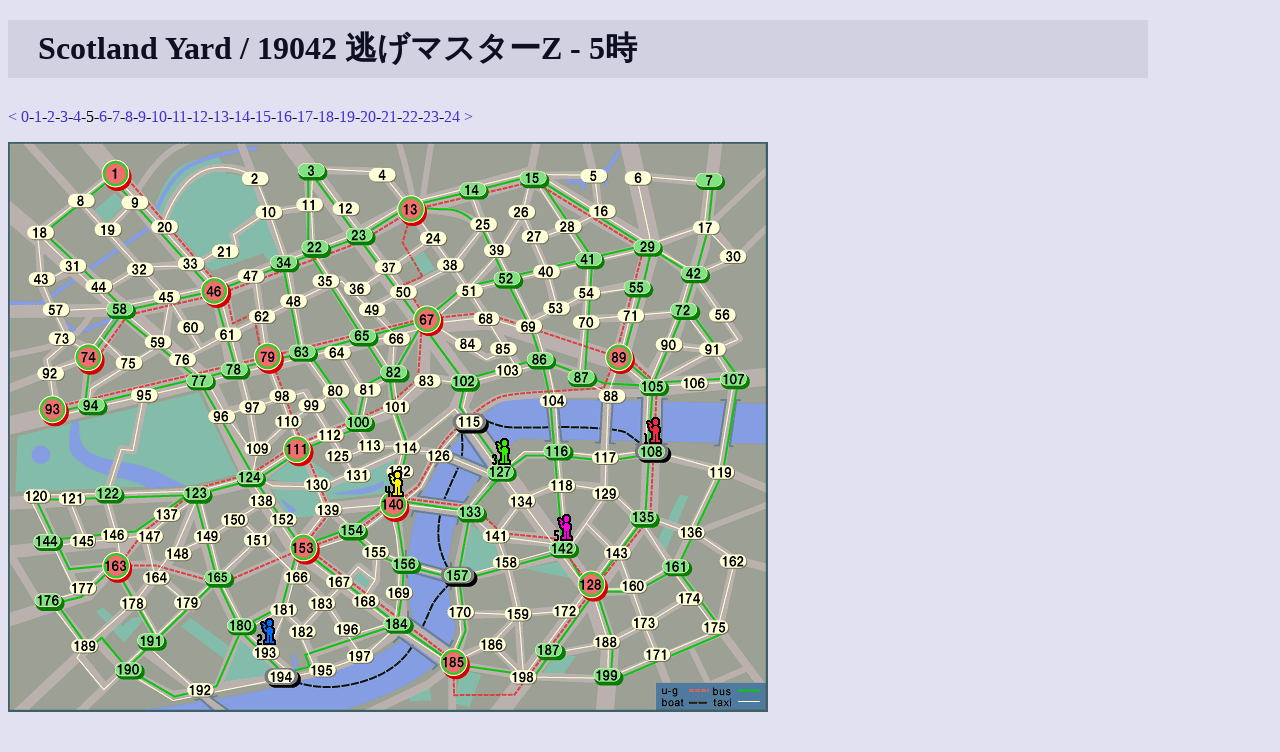

--- FILE ---
content_type: text/html
request_url: https://shinh.skr.jp/syard/syard.cgi?yid=19042&hour=5
body_size: 8544
content:
<!DOCTYPE html PUBLIC "-//W3C//DTD HTML 4.01 Transitional//EN">
<html lang="ja">

<head>
 <meta http-equiv="CONTENT-TYPE" CONTENT="text/html; charset=euc-jp">
 <title>Scotland Yard</title>
 <link rel="INDEX" href=".">
 <link rel="stylesheet" type="text/css" href="/site.css">
 <script type="text/javascript" src="script.js"> </script>
 <META HTTP-EQUIV="Content-Style-Type" CONTENT="text/css">
</head>

<body>
<h1>Scotland Yard / 19042 逃げマスターZ - 5時</h1><p><a href="syard.cgi?yid=19042&hour=4">&lt;</a> <a href="syard.cgi?yid=19042&hour=0">0</a>-<a href="syard.cgi?yid=19042&hour=1">1</a>-<a href="syard.cgi?yid=19042&hour=2">2</a>-<a href="syard.cgi?yid=19042&hour=3">3</a>-<a href="syard.cgi?yid=19042&hour=4">4</a>-5-<a href="syard.cgi?yid=19042&hour=6">6</a>-<a href="syard.cgi?yid=19042&hour=7">7</a>-<a href="syard.cgi?yid=19042&hour=8">8</a>-<a href="syard.cgi?yid=19042&hour=9">9</a>-<a href="syard.cgi?yid=19042&hour=10">10</a>-<a href="syard.cgi?yid=19042&hour=11">11</a>-<a href="syard.cgi?yid=19042&hour=12">12</a>-<a href="syard.cgi?yid=19042&hour=13">13</a>-<a href="syard.cgi?yid=19042&hour=14">14</a>-<a href="syard.cgi?yid=19042&hour=15">15</a>-<a href="syard.cgi?yid=19042&hour=16">16</a>-<a href="syard.cgi?yid=19042&hour=17">17</a>-<a href="syard.cgi?yid=19042&hour=18">18</a>-<a href="syard.cgi?yid=19042&hour=19">19</a>-<a href="syard.cgi?yid=19042&hour=20">20</a>-<a href="syard.cgi?yid=19042&hour=21">21</a>-<a href="syard.cgi?yid=19042&hour=22">22</a>-<a href="syard.cgi?yid=19042&hour=23">23</a>-<a href="syard.cgi?yid=19042">24</a> <a href="syard.cgi?yid=19042&hour=6">&gt;</a></p><img name="map" src="data/default/map.png" alt="yard"  style="display:inline; position:relative; z-index:1; " onClick="queryMap(event, 19042, null)"><br><img src="data/player1.gif" style="display:inline; position:relative; z-index:2; left:634px; top:-296px;"  alt="ルールしらん"><img src="data/player2.gif" style="display:inline; position:relative; z-index:2; left:227px; top:-95px;"  alt="次枠ありますか？"><img src="data/player3.gif" style="display:inline; position:relative; z-index:2; left:441px; top:-275px;"  alt="稲垣メンバー(容疑者)"><img src="data/player4.gif" style="display:inline; position:relative; z-index:2; left:313px; top:-243px;"  alt="サミタいつやるんですか？"><img src="data/player5.gif" style="display:inline; position:relative; z-index:2; left:461px; top:-199px;"  alt="豊洲市場青果部"><br><img src="data/box_taxi.gif" style="display:none; position:relative; z-index:3; " alt="taxi" id="taxi0"><img src="data/box_taxi.gif" style="display:none; position:relative; z-index:3; " alt="taxi" id="taxi1"><img src="data/box_taxi.gif" style="display:none; position:relative; z-index:3; " alt="taxi" id="taxi2"><img src="data/box_taxi.gif" style="display:none; position:relative; z-index:3; " alt="taxi" id="taxi3"><img src="data/box_taxi.gif" style="display:none; position:relative; z-index:3; " alt="taxi" id="taxi4"><img src="data/box_taxi.gif" style="display:none; position:relative; z-index:3; " alt="taxi" id="taxi5"><img src="data/box_taxi.gif" style="display:none; position:relative; z-index:3; " alt="taxi" id="taxi6"><img src="data/box_bus.gif" style="display:none; position:relative; z-index:3;" alt="bus" id="bus0"><img src="data/box_bus.gif" style="display:none; position:relative; z-index:3;" alt="bus" id="bus1"><img src="data/box_bus.gif" style="display:none; position:relative; z-index:3;" alt="bus" id="bus2"><img src="data/box_bus.gif" style="display:none; position:relative; z-index:3;" alt="bus" id="bus3"><img src="data/box_bus.gif" style="display:none; position:relative; z-index:3;" alt="bus" id="bus4"><img src="data/box_ug.gif" style="display:none; position:relative; z-index:3;" alt="ug" id="ug0"><img src="data/box_ug.gif" style="display:none; position:relative; z-index:3;" alt="ug" id="ug1"><img src="data/box_ug.gif" style="display:none; position:relative; z-index:3;" alt="ug" id="ug2"><img src="data/box_ug.gif" style="display:none; position:relative; z-index:3;" alt="ug" id="ug3"><br><p><table border="1"><tr><th>時間</th><th><img src="data/player0.gif">むう<br><font color="#000000">46</font>/<font color="#1ec81e">43</font>/<font color="#ff0000">21</font>/1</th><th><img src="data/player1.gif">ルールしらん<br><font color="#000000">1</font>/<font color="#1ec81e">0</font>/<font color="#ff0000">0</font></th><th><img src="data/player2.gif">次枠ありますか？<br><font color="#000000">0</font>/<font color="#1ec81e">1</font>/<font color="#ff0000">0</font></th><th><img src="data/player3.gif">稲垣メンバー(容疑者)<br><font color="#000000">0</font>/<font color="#1ec81e">0</font>/<font color="#ff0000">0</font></th><th><img src="data/player4.gif">サミタいつやるんですか？<br><font color="#000000">0</font>/<font color="#1ec81e">0</font>/<font color="#ff0000">0</font></th><th><img src="data/player5.gif">豊洲市場青果部<br><font color="#000000">0</font>/<font color="#1ec81e">0</font>/<font color="#ff0000">0</font></th></tr><tr><td>0</td><td>???</td><td>53</td><td>138</td><td>34</td><td>197</td><td>26</td></tr><tr><td>1</td><td>TAXI - ???</td><td>TAXI - 54</td><td>TAXI - 124</td><td>BUS - 63</td><td>TAXI - 184</td><td>TAXI - 39</td></tr><tr><td>2</td><td>TAXI - ???</td><td>TAXI - 55</td><td>TAXI - 111</td><td>TAXI - 79</td><td>BUS - 153</td><td>TAXI - 52</td></tr><tr><td>3</td><td>BLACK - 157</td><td>BUS - 89</td><td>U-GROUND - 153</td><td>U-GROUND - 67</td><td>U-GROUND - 140</td><td>BUS - 86</td></tr><tr><td>4</td><td>BLACK - ???</td><td>TAXI - 105</td><td>BUS - 180</td><td>BUS - 102</td><td>TAXI - 156</td><td>BUS - 116</td></tr><tr><td>5</td><td>TAXI - ???</td><td>TAXI - 108</td><td>TAXI - 193</td><td>BUS - 127</td><td>TAXI - 140</td><td>BUS - 142</td></tr><tr><td>6</td><td>TAXI - ???</td><td>BUS - 116</td><td>TAXI - 194</td><td>TAXI - 133</td><td>TAXI - 156</td><td>TAXI - 128</td></tr><tr><td>7</td><td>TAXI - ???</td><td>BUS - 108</td><td>TAXI - 195</td><td>BUS - 127</td><td>TAXI - 140</td><td>U-GROUND - 185</td></tr><tr><td>8</td><td>BUS - 63</td><td>BUS - 105</td><td>TAXI - 197</td><td>BUS - 102</td><td>BUS - 82</td><td>U-GROUND - 153</td></tr><tr><td>9</td><td>TAXI - ???</td><td>TAXI - 89</td><td>TAXI - 184</td><td>BUS - 67</td><td>TAXI - 65</td><td>U-GROUND - 111</td></tr><tr><td>10</td><td>BLACK - ???</td><td>U-GROUND - 67</td><td>BUS - 153</td><td>U-GROUND - 79</td><td>BUS - 22</td><td>BUS - 100</td></tr><tr><td>11</td><td>BUS - ???</td><td>U-GROUND - 13</td><td>U-GROUND - 111</td><td>TAXI - 78</td><td>TAXI - 34</td><td>BUS - 63</td></tr><tr><td>12</td><td>TAXI - ???</td><td>TAXI - 23</td><td>U-GROUND - 79</td><td>TAXI - 77</td><td>BUS - 46</td><td>TAXI - 48</td></tr><tr><td>13</td><td>TAXI - 122</td><td>TAXI - 13</td><td>U-GROUND - 111</td><td>BUS - 124</td><td>U-GROUND - 79</td><td>TAXI - 63</td></tr><tr><td>14</td><td>BLACK - ???</td><td>U-GROUND - 67</td><td>BUS - 124</td><td>TAXI - 123</td><td>U-GROUND - 93</td><td>TAXI - 79</td></tr><tr><td>15</td><td>TAXI - ???</td><td> - </td><td> - </td><td> - </td><td> - </td><td> - </td></tr><tr><td>16</td><td>BUS - ???</td><td>U-GROUND - 79</td><td>BUS - 123</td><td>TAXI - 148</td><td>TAXI - 94</td><td>U-GROUND - 111</td></tr><tr><td>17</td><td>BUS - ???</td><td>BUS - 78</td><td>BUS - 165</td><td>TAXI - 164</td><td>BUS - 74</td><td>BUS - 124</td></tr><tr><td>18</td><td>U-GROUND - 46</td><td> - </td><td> - </td><td> - </td><td> - </td><td> - </td></tr><tr><td>19</td><td>U-GROUND - ???</td><td>BUS - 79</td><td>BUS - 123</td><td>TAXI - 147</td><td>U-GROUND - 46</td><td>BUS - 77</td></tr><tr><td>20</td><td>TAXI - ???</td><td>BUS - 63</td><td>TAXI - 124</td><td>TAXI - 146</td><td>TAXI - 47</td><td>BUS - 58</td></tr><tr><td>21</td><td>TAXI - ???</td><td>BUS - 65</td><td>BUS - 77</td><td>TAXI - 163</td><td>TAXI - 34</td><td>TAXI - 44</td></tr><tr><td>22</td><td>U-GROUND - ???</td><td>TAXI - 82</td><td>TAXI - 78</td><td>U-GROUND - 111</td><td>BUS - 22</td><td>TAXI - 31</td></tr><tr><td>23</td><td>TAXI - ???</td><td>TAXI - 101</td><td>TAXI - 61</td><td>U-GROUND - 67</td><td>BUS - 65</td><td>TAXI - 18</td></tr><tr><td>24</td><td>TAXI - 108</td><td> - </td><td> - </td><td>BUS - 102</td><td>BUS - 82</td><td>TAXI - 8</td></tr></table></p><p><p>ログイン</p>
<form action="syard.cgi" method="GET">
<input type="hidden" name="cmd" value="login">
ユーザ名: <input name="userid" size="10">
パスワード: <input type="password" name="passwd" size="10">
<input type="submit" value="ログイン">
<input type="hidden" name="yid" value="19042"></form></p>
<hr>
<p>
<a href="./">トップページへ</a>
</p>

</body></html>

--- FILE ---
content_type: application/javascript
request_url: https://shinh.skr.jp/syard/script.js
body_size: 3155
content:
function isParseError (doc) {
    return (doc.parseError!=null && doc.parseError.errorCode!=0) ||
        (doc.documentElement.tagName=='parsererror'
         && doc.documentElement.namespaceURI==
         'http://www.mozilla.org/newlayout/xml/parsererror.xml') ||
        (doc.documentElement == null);
}

function queryMap(ev, yid, ctrl) {
    ctrlParam = "";
    if (ctrl) {
        ctrlParam = "&ctrl=" + ctrl;
    }

    var req=false;
    /*@cc_on @*/
    /*@if (@_jscript_version >= 5)
    // JScript gives us Conditional compilation, we can cope with old IE versions.
    // and security blocked creation of the objects.
    try {
        req = new ActiveXObject("Msxml2.XMLHTTP");
    } catch (e) {
        try {
            req = new ActiveXObject("Microsoft.XMLHTTP");
        } catch (E) {
            req = false;
        }
    }
    @end @*/
    if (!req && typeof XMLHttpRequest!='undefined') {
        req = new XMLHttpRequest();
    }
    var x, y;
    if (ev.layerX && ev.layerY) {
        x = ev.layerX;
        y = ev.layerY;
    }
    else if (ev.offsetX && ev.offsetY) {
        x = ev.offsetX;
        y = ev.offsetY;
    }
    else if (ev.x && ev.y) {
        x = ev.x;
        y = ev.y;
    }
    else {
       alert("座標が取得できないブラウザです");
        return;
    }
    var url = "syard.cgi?cmd=query&yid=" + yid + "&x=" + x + "&y=" + y + ctrlParam;
    req.open("GET", url, false);
    req.send(null);

    if (req.status == 200) {
        if(req.responseXML == null || isParseError(req.responseXML)) {
            alert("大変なことが起きました(ウソ)");
            return;
        }
    }
    else {
        alert(req.status + "大変なことが起きました(ウソ)");
        return;
    }

    doc = req.responseXML;

    pos = doc.getElementsByTagName('pos')[0];
    if (!pos) {
        return;
    }
    var pos = pos.firstChild.data

    moves = doc.getElementsByTagName('moves')[0];
    offX = 0;
    for (m = moves.firstChild; m; m = m.nextSibling) {
        t = m.tagName;
        cs = doc.getElementsByTagName(t)[0];
        if (!cs) continue;
        var i = 0;
        for (i = 0; i < 7; i++) {
            b = document.getElementById(t+i);
            if (b) b.style.display = "none";
        }
        i = 0;
        for (c = cs.firstChild; c; c = c.nextSibling) {
            b = document.getElementById(t+i);
            b.style.display = "inline";
            xy = c.firstChild.data.split(",");
            b.style.left = parseInt(xy[0]) - 13.5 - offX;
            b.style.top = parseInt(xy[1]) - 13.5 + 1 - 570 - 32;
            offX += 27;
            i++;
        }
    }

    var labels = new Array();
    labels['taxi'] = 'TAXI';
    labels['bus']  = 'BUS';
    labels['ug'] = 'U-GROUND';
    labels['bt'] = 'BLACK';

    hows = doc.getElementsByTagName('hows')[0];
    if (!hows) return;
    for (var h = hows.firstChild; h; h = h.nextSibling) {
        info = "< " + pos + " >\n\n";
        t = h.firstChild.data
        info += "ここに " + labels[t] + " で移動できます。\n";
        info += "移動しますか？";
        if (confirm(info)) {
            location.replace('syard.cgi?cmd=move&yid=' + yid + '&how=' + t + '&' + t + '=' + pos + ctrlParam);
            return;
        }
    }
}

